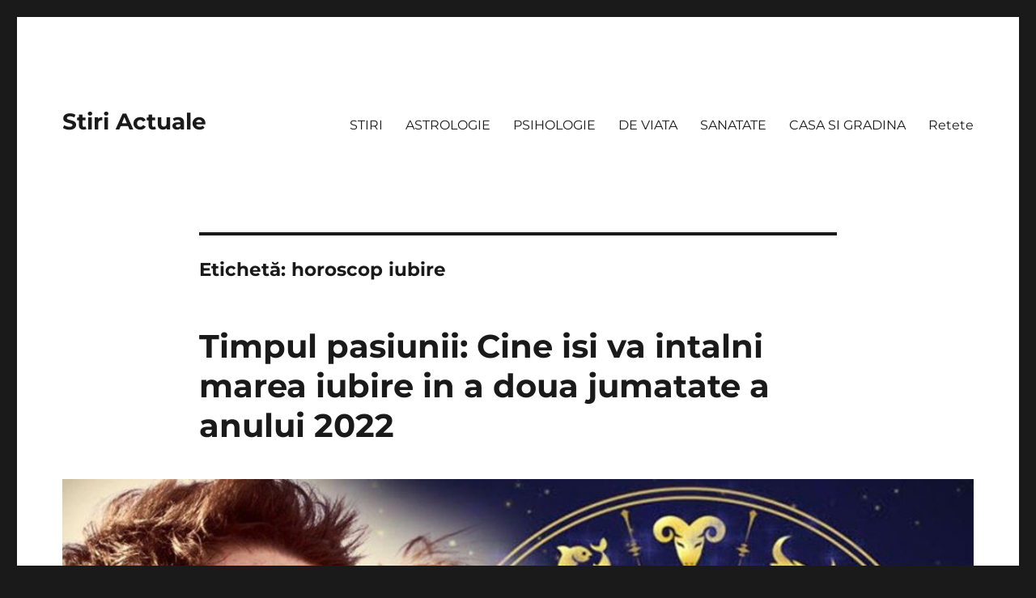

--- FILE ---
content_type: text/html; charset=UTF-8
request_url: https://stiriactuale.net/tag/horoscop-iubire/
body_size: 6549
content:
<!DOCTYPE html><html lang="ro-RO" class="no-js"><head><script data-no-optimize="1">var litespeed_docref=sessionStorage.getItem("litespeed_docref");litespeed_docref&&(Object.defineProperty(document,"referrer",{get:function(){return litespeed_docref}}),sessionStorage.removeItem("litespeed_docref"));</script> <meta charset="UTF-8"><link data-optimized="2" rel="stylesheet" href="https://stiriactuale.net/wp-content/litespeed/css/26f38c7660a00e807f8cc8ea353afb46.css?ver=c1d17" /><meta name="viewport" content="width=device-width, initial-scale=1"><link rel="profile" href="https://gmpg.org/xfn/11"><title>horoscop iubire &#8211; Stiri Actuale</title><meta name='robots' content='max-image-preview:large' /><link rel="alternate" type="application/rss+xml" title="Stiri Actuale &raquo; Flux" href="https://stiriactuale.net/feed/" /><link rel="alternate" type="application/rss+xml" title="Stiri Actuale &raquo; Flux comentarii" href="https://stiriactuale.net/comments/feed/" /><link rel="alternate" type="application/rss+xml" title="Stiri Actuale &raquo; Flux etichetă horoscop iubire" href="https://stiriactuale.net/tag/horoscop-iubire/feed/" /><!--[if lt IE 10]><link rel='stylesheet' id='twentysixteen-ie-css' href='https://stiriactuale.net/wp-content/themes/altheme/css/ie.css' media='all' />
<![endif]-->
<!--[if lt IE 9]><link rel='stylesheet' id='twentysixteen-ie8-css' href='https://stiriactuale.net/wp-content/themes/altheme/css/ie8.css' media='all' />
<![endif]-->
<!--[if lt IE 8]><link rel='stylesheet' id='twentysixteen-ie7-css' href='https://stiriactuale.net/wp-content/themes/altheme/css/ie7.css' media='all' />
<![endif]--> <script type="litespeed/javascript" data-src="https://stiriactuale.net/wp-includes/js/jquery/jquery.min.js" id="jquery-core-js"></script> <!--[if lt IE 9]> <script src="https://stiriactuale.net/wp-content/themes/altheme/js/html5.js" id="twentysixteen-html5-js"></script> <![endif]--><link rel="https://api.w.org/" href="https://stiriactuale.net/wp-json/" /><link rel="alternate" title="JSON" type="application/json" href="https://stiriactuale.net/wp-json/wp/v2/tags/57" /><link rel="EditURI" type="application/rsd+xml" title="RSD" href="https://stiriactuale.net/xmlrpc.php?rsd" /><meta name="generator" content="WordPress 6.7.4" /> <script type="litespeed/javascript" data-src="//pagead2.googlesyndication.com/pagead/js/adsbygoogle.js"></script> <script type="litespeed/javascript">(adsbygoogle=window.adsbygoogle||[]).push({google_ad_client:"ca-pub-9353012245817679",enable_page_level_ads:!0})</script>  <script type="litespeed/javascript" data-src="https://www.googletagmanager.com/gtag/js?id=UA-92926794-6"></script> <script type="litespeed/javascript">window.dataLayer=window.dataLayer||[];function gtag(){dataLayer.push(arguments)}
gtag('js',new Date());gtag('config','UA-92926794-6')</script> </head><body class="archive tag tag-horoscop-iubire tag-57 wp-embed-responsive group-blog no-sidebar hfeed"><div id="page" class="site"><div class="site-inner">
<a class="skip-link screen-reader-text" href="#content">
Skip to content		</a><header id="masthead" class="site-header"><div class="site-header-main"><div class="site-branding"><p class="site-title"><a href="https://stiriactuale.net/" rel="home">Stiri Actuale</a></p></div><button id="menu-toggle" class="menu-toggle">Menu</button><div id="site-header-menu" class="site-header-menu"><nav id="site-navigation" class="main-navigation" aria-label="Primary Menu"><div class="menu-top-menu-container"><ul id="menu-top-menu" class="primary-menu"><li id="menu-item-14022" class="menu-item menu-item-type-taxonomy menu-item-object-category menu-item-14022"><a href="https://stiriactuale.net/category/stiri/">STIRI</a></li><li id="menu-item-14023" class="menu-item menu-item-type-taxonomy menu-item-object-category menu-item-14023"><a href="https://stiriactuale.net/category/astrologie/">ASTROLOGIE</a></li><li id="menu-item-14024" class="menu-item menu-item-type-taxonomy menu-item-object-category menu-item-14024"><a href="https://stiriactuale.net/category/psihologie/">PSIHOLOGIE</a></li><li id="menu-item-14025" class="menu-item menu-item-type-taxonomy menu-item-object-category menu-item-14025"><a href="https://stiriactuale.net/category/de-viata/">DE VIATA</a></li><li id="menu-item-14026" class="menu-item menu-item-type-taxonomy menu-item-object-category menu-item-14026"><a href="https://stiriactuale.net/category/sanatate/">SANATATE</a></li><li id="menu-item-17022" class="menu-item menu-item-type-taxonomy menu-item-object-category menu-item-17022"><a href="https://stiriactuale.net/category/casa-si-gradina/">CASA SI GRADINA</a></li><li id="menu-item-17023" class="menu-item menu-item-type-taxonomy menu-item-object-category menu-item-17023"><a href="https://stiriactuale.net/category/retete/">Retete</a></li></ul></div></nav></div></div></header><div id="content" class="site-content"><div id="primary" class="content-area"><main id="main" class="site-main"><header class="page-header"><h1 class="page-title">Etichetă: <span>horoscop iubire</span></h1></header><article id="post-18481" class="post-18481 post type-post status-publish format-standard has-post-thumbnail hentry category-astrologie tag-horoscop-iubire"><header class="entry-header"><h2 class="entry-title"><a href="https://stiriactuale.net/timpul-pasiunii-cine-isi-va-intalni-marea-iubire-in-a-doua-jumatate-a-anului-2022/" rel="bookmark">Timpul pasiunii: Cine isi va intalni marea iubire in a doua jumatate a anului 2022</a></h2></header>
<a class="post-thumbnail" href="https://stiriactuale.net/timpul-pasiunii-cine-isi-va-intalni-marea-iubire-in-a-doua-jumatate-a-anului-2022/" aria-hidden="true">
<img data-lazyloaded="1" src="[data-uri]" width="1200" height="700" data-src="https://stiriactuale.net/wp-content/uploads/2022/07/Timpul-pasiunii-Cine-isi-va-intalni-marea-iubire-in-a-doua-jumatate-a-anului-2022.jpg" class="attachment-post-thumbnail size-post-thumbnail wp-post-image" alt="Timpul pasiunii: Cine isi va intalni marea iubire in a doua jumatate a anului 2022" decoding="async" fetchpriority="high" data-srcset="https://stiriactuale.net/wp-content/uploads/2022/07/Timpul-pasiunii-Cine-isi-va-intalni-marea-iubire-in-a-doua-jumatate-a-anului-2022.jpg 1200w, https://stiriactuale.net/wp-content/uploads/2022/07/Timpul-pasiunii-Cine-isi-va-intalni-marea-iubire-in-a-doua-jumatate-a-anului-2022-300x175.jpg 300w, https://stiriactuale.net/wp-content/uploads/2022/07/Timpul-pasiunii-Cine-isi-va-intalni-marea-iubire-in-a-doua-jumatate-a-anului-2022-1024x597.jpg 1024w, https://stiriactuale.net/wp-content/uploads/2022/07/Timpul-pasiunii-Cine-isi-va-intalni-marea-iubire-in-a-doua-jumatate-a-anului-2022-768x448.jpg 768w" data-sizes="(max-width: 709px) 85vw, (max-width: 909px) 67vw, (max-width: 1362px) 88vw, 1200px" />	</a><div class="entry-content"><p>Prima jumatate a anului se incheie, iar a doua jumatate a anului va veni nu mai putin interesanta. Pentru unele zodii, acesta va fi o perioada de dragoste si pasiune, in timp ce pentru altele va fi o perioada de dezvoltare in multe domenii. Aflati cine isi va intalni dragostea in a doua jumatate a &hellip; <a href="https://stiriactuale.net/timpul-pasiunii-cine-isi-va-intalni-marea-iubire-in-a-doua-jumatate-a-anului-2022/" class="more-link">Citeste articolul<span class="screen-reader-text"> &#8222;Timpul pasiunii: Cine isi va intalni marea iubire in a doua jumatate a anului 2022&#8221;</span></a></p></div><footer class="entry-footer">
<span class="byline"><span class="author vcard"><span class="screen-reader-text">Author </span> <a class="url fn n" href="https://stiriactuale.net/author/stiriactuale/">stiriactuale</a></span></span><span class="posted-on"><span class="screen-reader-text">Posted on </span><a href="https://stiriactuale.net/timpul-pasiunii-cine-isi-va-intalni-marea-iubire-in-a-doua-jumatate-a-anului-2022/" rel="bookmark"><time class="entry-date published updated" datetime="2022-07-09T07:47:17+00:00">iulie 9, 2022</time></a></span><span class="cat-links"><span class="screen-reader-text">Categories </span><a href="https://stiriactuale.net/category/astrologie/" rel="category tag">ASTROLOGIE</a></span><span class="tags-links"><span class="screen-reader-text">Tags </span><a href="https://stiriactuale.net/tag/horoscop-iubire/" rel="tag">horoscop iubire</a></span></footer></article></main></div></div><footer id="colophon" class="site-footer"><nav class="main-navigation" aria-label="Footer Primary Menu"><div class="menu-top-menu-container"><ul id="menu-top-menu-1" class="primary-menu"><li class="menu-item menu-item-type-taxonomy menu-item-object-category menu-item-14022"><a href="https://stiriactuale.net/category/stiri/">STIRI</a></li><li class="menu-item menu-item-type-taxonomy menu-item-object-category menu-item-14023"><a href="https://stiriactuale.net/category/astrologie/">ASTROLOGIE</a></li><li class="menu-item menu-item-type-taxonomy menu-item-object-category menu-item-14024"><a href="https://stiriactuale.net/category/psihologie/">PSIHOLOGIE</a></li><li class="menu-item menu-item-type-taxonomy menu-item-object-category menu-item-14025"><a href="https://stiriactuale.net/category/de-viata/">DE VIATA</a></li><li class="menu-item menu-item-type-taxonomy menu-item-object-category menu-item-14026"><a href="https://stiriactuale.net/category/sanatate/">SANATATE</a></li><li class="menu-item menu-item-type-taxonomy menu-item-object-category menu-item-17022"><a href="https://stiriactuale.net/category/casa-si-gradina/">CASA SI GRADINA</a></li><li class="menu-item menu-item-type-taxonomy menu-item-object-category menu-item-17023"><a href="https://stiriactuale.net/category/retete/">Retete</a></li></ul></div></nav><div class="site-info">
<span class="site-title"><a href="https://stiriactuale.net/" rel="home">Stiri Actuale</a></span>
<a href="https://wordpress.org/" class="imprint">
Proudly powered by WordPress				</a></div></footer></div></div> <script data-no-optimize="1">!function(t,e){"object"==typeof exports&&"undefined"!=typeof module?module.exports=e():"function"==typeof define&&define.amd?define(e):(t="undefined"!=typeof globalThis?globalThis:t||self).LazyLoad=e()}(this,function(){"use strict";function e(){return(e=Object.assign||function(t){for(var e=1;e<arguments.length;e++){var n,a=arguments[e];for(n in a)Object.prototype.hasOwnProperty.call(a,n)&&(t[n]=a[n])}return t}).apply(this,arguments)}function i(t){return e({},it,t)}function o(t,e){var n,a="LazyLoad::Initialized",i=new t(e);try{n=new CustomEvent(a,{detail:{instance:i}})}catch(t){(n=document.createEvent("CustomEvent")).initCustomEvent(a,!1,!1,{instance:i})}window.dispatchEvent(n)}function l(t,e){return t.getAttribute(gt+e)}function c(t){return l(t,bt)}function s(t,e){return function(t,e,n){e=gt+e;null!==n?t.setAttribute(e,n):t.removeAttribute(e)}(t,bt,e)}function r(t){return s(t,null),0}function u(t){return null===c(t)}function d(t){return c(t)===vt}function f(t,e,n,a){t&&(void 0===a?void 0===n?t(e):t(e,n):t(e,n,a))}function _(t,e){nt?t.classList.add(e):t.className+=(t.className?" ":"")+e}function v(t,e){nt?t.classList.remove(e):t.className=t.className.replace(new RegExp("(^|\\s+)"+e+"(\\s+|$)")," ").replace(/^\s+/,"").replace(/\s+$/,"")}function g(t){return t.llTempImage}function b(t,e){!e||(e=e._observer)&&e.unobserve(t)}function p(t,e){t&&(t.loadingCount+=e)}function h(t,e){t&&(t.toLoadCount=e)}function n(t){for(var e,n=[],a=0;e=t.children[a];a+=1)"SOURCE"===e.tagName&&n.push(e);return n}function m(t,e){(t=t.parentNode)&&"PICTURE"===t.tagName&&n(t).forEach(e)}function a(t,e){n(t).forEach(e)}function E(t){return!!t[st]}function I(t){return t[st]}function y(t){return delete t[st]}function A(e,t){var n;E(e)||(n={},t.forEach(function(t){n[t]=e.getAttribute(t)}),e[st]=n)}function k(a,t){var i;E(a)&&(i=I(a),t.forEach(function(t){var e,n;e=a,(t=i[n=t])?e.setAttribute(n,t):e.removeAttribute(n)}))}function L(t,e,n){_(t,e.class_loading),s(t,ut),n&&(p(n,1),f(e.callback_loading,t,n))}function w(t,e,n){n&&t.setAttribute(e,n)}function x(t,e){w(t,ct,l(t,e.data_sizes)),w(t,rt,l(t,e.data_srcset)),w(t,ot,l(t,e.data_src))}function O(t,e,n){var a=l(t,e.data_bg_multi),i=l(t,e.data_bg_multi_hidpi);(a=at&&i?i:a)&&(t.style.backgroundImage=a,n=n,_(t=t,(e=e).class_applied),s(t,ft),n&&(e.unobserve_completed&&b(t,e),f(e.callback_applied,t,n)))}function N(t,e){!e||0<e.loadingCount||0<e.toLoadCount||f(t.callback_finish,e)}function C(t,e,n){t.addEventListener(e,n),t.llEvLisnrs[e]=n}function M(t){return!!t.llEvLisnrs}function z(t){if(M(t)){var e,n,a=t.llEvLisnrs;for(e in a){var i=a[e];n=e,i=i,t.removeEventListener(n,i)}delete t.llEvLisnrs}}function R(t,e,n){var a;delete t.llTempImage,p(n,-1),(a=n)&&--a.toLoadCount,v(t,e.class_loading),e.unobserve_completed&&b(t,n)}function T(o,r,c){var l=g(o)||o;M(l)||function(t,e,n){M(t)||(t.llEvLisnrs={});var a="VIDEO"===t.tagName?"loadeddata":"load";C(t,a,e),C(t,"error",n)}(l,function(t){var e,n,a,i;n=r,a=c,i=d(e=o),R(e,n,a),_(e,n.class_loaded),s(e,dt),f(n.callback_loaded,e,a),i||N(n,a),z(l)},function(t){var e,n,a,i;n=r,a=c,i=d(e=o),R(e,n,a),_(e,n.class_error),s(e,_t),f(n.callback_error,e,a),i||N(n,a),z(l)})}function G(t,e,n){var a,i,o,r,c;t.llTempImage=document.createElement("IMG"),T(t,e,n),E(c=t)||(c[st]={backgroundImage:c.style.backgroundImage}),o=n,r=l(a=t,(i=e).data_bg),c=l(a,i.data_bg_hidpi),(r=at&&c?c:r)&&(a.style.backgroundImage='url("'.concat(r,'")'),g(a).setAttribute(ot,r),L(a,i,o)),O(t,e,n)}function D(t,e,n){var a;T(t,e,n),a=e,e=n,(t=It[(n=t).tagName])&&(t(n,a),L(n,a,e))}function V(t,e,n){var a;a=t,(-1<yt.indexOf(a.tagName)?D:G)(t,e,n)}function F(t,e,n){var a;t.setAttribute("loading","lazy"),T(t,e,n),a=e,(e=It[(n=t).tagName])&&e(n,a),s(t,vt)}function j(t){t.removeAttribute(ot),t.removeAttribute(rt),t.removeAttribute(ct)}function P(t){m(t,function(t){k(t,Et)}),k(t,Et)}function S(t){var e;(e=At[t.tagName])?e(t):E(e=t)&&(t=I(e),e.style.backgroundImage=t.backgroundImage)}function U(t,e){var n;S(t),n=e,u(e=t)||d(e)||(v(e,n.class_entered),v(e,n.class_exited),v(e,n.class_applied),v(e,n.class_loading),v(e,n.class_loaded),v(e,n.class_error)),r(t),y(t)}function $(t,e,n,a){var i;n.cancel_on_exit&&(c(t)!==ut||"IMG"===t.tagName&&(z(t),m(i=t,function(t){j(t)}),j(i),P(t),v(t,n.class_loading),p(a,-1),r(t),f(n.callback_cancel,t,e,a)))}function q(t,e,n,a){var i,o,r=(o=t,0<=pt.indexOf(c(o)));s(t,"entered"),_(t,n.class_entered),v(t,n.class_exited),i=t,o=a,n.unobserve_entered&&b(i,o),f(n.callback_enter,t,e,a),r||V(t,n,a)}function H(t){return t.use_native&&"loading"in HTMLImageElement.prototype}function B(t,i,o){t.forEach(function(t){return(a=t).isIntersecting||0<a.intersectionRatio?q(t.target,t,i,o):(e=t.target,n=t,a=i,t=o,void(u(e)||(_(e,a.class_exited),$(e,n,a,t),f(a.callback_exit,e,n,t))));var e,n,a})}function J(e,n){var t;et&&!H(e)&&(n._observer=new IntersectionObserver(function(t){B(t,e,n)},{root:(t=e).container===document?null:t.container,rootMargin:t.thresholds||t.threshold+"px"}))}function K(t){return Array.prototype.slice.call(t)}function Q(t){return t.container.querySelectorAll(t.elements_selector)}function W(t){return c(t)===_t}function X(t,e){return e=t||Q(e),K(e).filter(u)}function Y(e,t){var n;(n=Q(e),K(n).filter(W)).forEach(function(t){v(t,e.class_error),r(t)}),t.update()}function t(t,e){var n,a,t=i(t);this._settings=t,this.loadingCount=0,J(t,this),n=t,a=this,Z&&window.addEventListener("online",function(){Y(n,a)}),this.update(e)}var Z="undefined"!=typeof window,tt=Z&&!("onscroll"in window)||"undefined"!=typeof navigator&&/(gle|ing|ro)bot|crawl|spider/i.test(navigator.userAgent),et=Z&&"IntersectionObserver"in window,nt=Z&&"classList"in document.createElement("p"),at=Z&&1<window.devicePixelRatio,it={elements_selector:".lazy",container:tt||Z?document:null,threshold:300,thresholds:null,data_src:"src",data_srcset:"srcset",data_sizes:"sizes",data_bg:"bg",data_bg_hidpi:"bg-hidpi",data_bg_multi:"bg-multi",data_bg_multi_hidpi:"bg-multi-hidpi",data_poster:"poster",class_applied:"applied",class_loading:"litespeed-loading",class_loaded:"litespeed-loaded",class_error:"error",class_entered:"entered",class_exited:"exited",unobserve_completed:!0,unobserve_entered:!1,cancel_on_exit:!0,callback_enter:null,callback_exit:null,callback_applied:null,callback_loading:null,callback_loaded:null,callback_error:null,callback_finish:null,callback_cancel:null,use_native:!1},ot="src",rt="srcset",ct="sizes",lt="poster",st="llOriginalAttrs",ut="loading",dt="loaded",ft="applied",_t="error",vt="native",gt="data-",bt="ll-status",pt=[ut,dt,ft,_t],ht=[ot],mt=[ot,lt],Et=[ot,rt,ct],It={IMG:function(t,e){m(t,function(t){A(t,Et),x(t,e)}),A(t,Et),x(t,e)},IFRAME:function(t,e){A(t,ht),w(t,ot,l(t,e.data_src))},VIDEO:function(t,e){a(t,function(t){A(t,ht),w(t,ot,l(t,e.data_src))}),A(t,mt),w(t,lt,l(t,e.data_poster)),w(t,ot,l(t,e.data_src)),t.load()}},yt=["IMG","IFRAME","VIDEO"],At={IMG:P,IFRAME:function(t){k(t,ht)},VIDEO:function(t){a(t,function(t){k(t,ht)}),k(t,mt),t.load()}},kt=["IMG","IFRAME","VIDEO"];return t.prototype={update:function(t){var e,n,a,i=this._settings,o=X(t,i);{if(h(this,o.length),!tt&&et)return H(i)?(e=i,n=this,o.forEach(function(t){-1!==kt.indexOf(t.tagName)&&F(t,e,n)}),void h(n,0)):(t=this._observer,i=o,t.disconnect(),a=t,void i.forEach(function(t){a.observe(t)}));this.loadAll(o)}},destroy:function(){this._observer&&this._observer.disconnect(),Q(this._settings).forEach(function(t){y(t)}),delete this._observer,delete this._settings,delete this.loadingCount,delete this.toLoadCount},loadAll:function(t){var e=this,n=this._settings;X(t,n).forEach(function(t){b(t,e),V(t,n,e)})},restoreAll:function(){var e=this._settings;Q(e).forEach(function(t){U(t,e)})}},t.load=function(t,e){e=i(e);V(t,e)},t.resetStatus=function(t){r(t)},Z&&function(t,e){if(e)if(e.length)for(var n,a=0;n=e[a];a+=1)o(t,n);else o(t,e)}(t,window.lazyLoadOptions),t});!function(e,t){"use strict";function a(){t.body.classList.add("litespeed_lazyloaded")}function n(){console.log("[LiteSpeed] Start Lazy Load Images"),d=new LazyLoad({elements_selector:"[data-lazyloaded]",callback_finish:a}),o=function(){d.update()},e.MutationObserver&&new MutationObserver(o).observe(t.documentElement,{childList:!0,subtree:!0,attributes:!0})}var d,o;e.addEventListener?e.addEventListener("load",n,!1):e.attachEvent("onload",n)}(window,document);</script><script data-no-optimize="1">var litespeed_vary=document.cookie.replace(/(?:(?:^|.*;\s*)_lscache_vary\s*\=\s*([^;]*).*$)|^.*$/,"");litespeed_vary||fetch("/wp-content/plugins/litespeed-cache/guest.vary.php",{method:"POST",cache:"no-cache",redirect:"follow"}).then(e=>e.json()).then(e=>{console.log(e),e.hasOwnProperty("reload")&&"yes"==e.reload&&(sessionStorage.setItem("litespeed_docref",document.referrer),window.location.reload(!0))});</script><script data-optimized="1" type="litespeed/javascript" data-src="https://stiriactuale.net/wp-content/litespeed/js/3965dbedab04eaccf658e4536e4dbfe9.js?ver=c1d17"></script><script>const litespeed_ui_events=["mouseover","click","keydown","wheel","touchmove","touchstart"];var urlCreator=window.URL||window.webkitURL;function litespeed_load_delayed_js_force(){console.log("[LiteSpeed] Start Load JS Delayed"),litespeed_ui_events.forEach(e=>{window.removeEventListener(e,litespeed_load_delayed_js_force,{passive:!0})}),document.querySelectorAll("iframe[data-litespeed-src]").forEach(e=>{e.setAttribute("src",e.getAttribute("data-litespeed-src"))}),"loading"==document.readyState?window.addEventListener("DOMContentLoaded",litespeed_load_delayed_js):litespeed_load_delayed_js()}litespeed_ui_events.forEach(e=>{window.addEventListener(e,litespeed_load_delayed_js_force,{passive:!0})});async function litespeed_load_delayed_js(){let t=[];for(var d in document.querySelectorAll('script[type="litespeed/javascript"]').forEach(e=>{t.push(e)}),t)await new Promise(e=>litespeed_load_one(t[d],e));document.dispatchEvent(new Event("DOMContentLiteSpeedLoaded")),window.dispatchEvent(new Event("DOMContentLiteSpeedLoaded"))}function litespeed_load_one(t,e){console.log("[LiteSpeed] Load ",t);var d=document.createElement("script");d.addEventListener("load",e),d.addEventListener("error",e),t.getAttributeNames().forEach(e=>{"type"!=e&&d.setAttribute("data-src"==e?"src":e,t.getAttribute(e))});let a=!(d.type="text/javascript");!d.src&&t.textContent&&(d.src=litespeed_inline2src(t.textContent),a=!0),t.after(d),t.remove(),a&&e()}function litespeed_inline2src(t){try{var d=urlCreator.createObjectURL(new Blob([t.replace(/^(?:<!--)?(.*?)(?:-->)?$/gm,"$1")],{type:"text/javascript"}))}catch(e){d="data:text/javascript;base64,"+btoa(t.replace(/^(?:<!--)?(.*?)(?:-->)?$/gm,"$1"))}return d}</script></body></html>
<!-- Page optimized by LiteSpeed Cache @2026-01-20 22:24:12 -->

<!-- Page cached by LiteSpeed Cache 7.1 on 2026-01-20 22:24:11 -->
<!-- Guest Mode -->
<!-- QUIC.cloud UCSS in queue -->